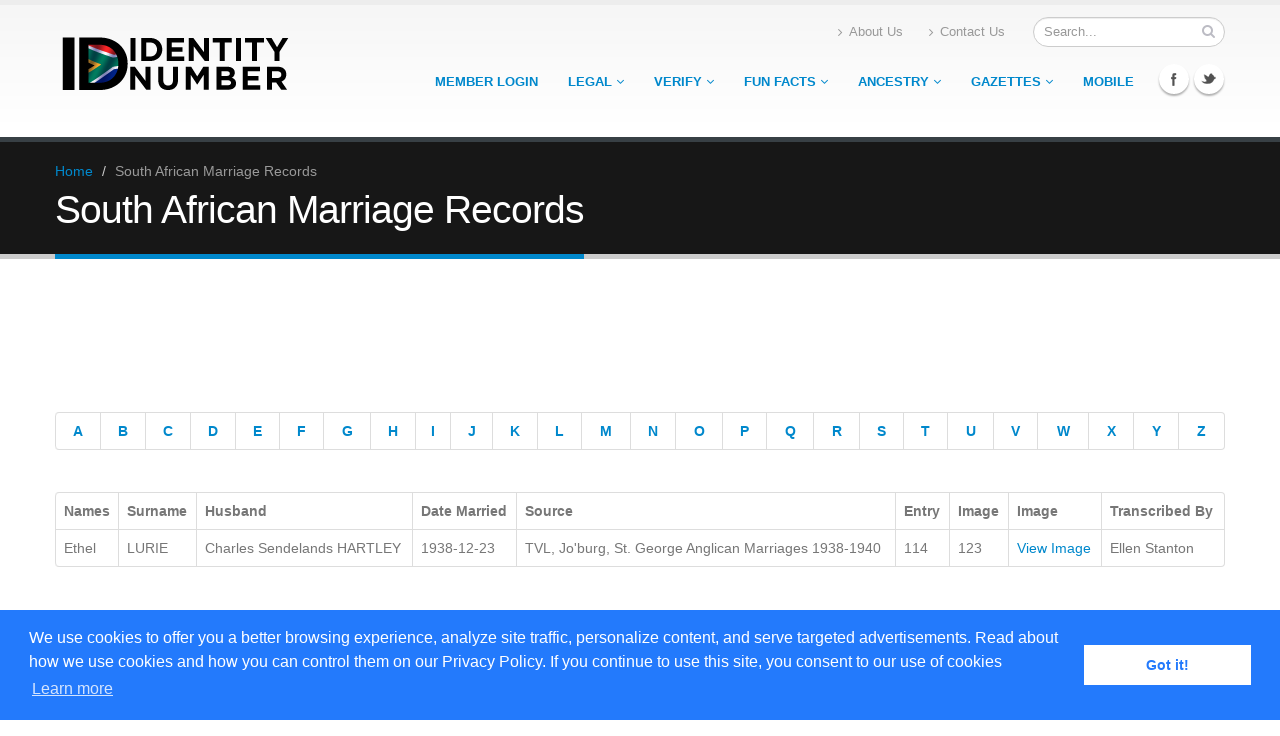

--- FILE ---
content_type: text/html; charset=UTF-8
request_url: https://www.identitynumber.org/marriage-lookup-surname-results1.php?surname=LURIE
body_size: 18224
content:
<!DOCTYPE html>
<!--[if IE 8]>			<html class="ie ie8"> <![endif]-->
<!--[if IE 9]>			<html class="ie ie9"> <![endif]-->
<!--[if gt IE 9]><!-->
<html> <!--<![endif]-->

<head>

	<!-- Basic -->
	<meta charset="utf-8">
	<meta charset="utf-8">
	<title>South African Marriage Records - IdentityNumber.org</title>
	<meta name="keywords" content="Search South African Marriage Records, Identity Number, Identity Verification, South Africa, ID Number, ID Verification, ID Number Ownership" />
	<meta name="description" content="Search South African Marriage Records Online">
	<meta name="author" content="IdentityNumber.org">

	<!-- Mobile Metas -->
	<meta name="viewport" content="width=device-width, initial-scale=1.0">

	<!-- Web Fonts  -->
	<link href="http://fonts.googleapis.com/css?family=Open+Sans:300,400,600,700,800|Shadows+Into+Light" rel="stylesheet" type="text/css">
	<link href="css/cookieconsent.min.css" rel="stylesheet">
	<!-- Libs CSS -->
	<link rel="stylesheet" href="css/bootstrap.css">
	<link rel="stylesheet" href="css/fonts/font-awesome/css/font-awesome.css">
	<link rel="stylesheet" href="vendor/flexslider/flexslider.css" media="screen" />
	<link rel="stylesheet" href="vendor/fancybox/jquery.fancybox.css" media="screen" />

	<!-- Theme CSS -->
	<link rel="stylesheet" href="css/theme.css">
	<link rel="stylesheet" href="css/theme-elements.css">

	<!-- Custom CSS -->
	<link rel="stylesheet" href="css/custom.css">

	<!-- Skin -->
	<link rel="stylesheet" href="css/skins/blue.css">

	<!-- Responsive CSS -->
	<link rel="stylesheet" href="css/bootstrap-responsive.css" />
	<link rel="stylesheet" href="css/theme-responsive.css" />

	<!-- Favicons -->
	<link rel="shortcut icon" href="img/favicon.ico">
	<link rel="apple-touch-icon" href="img/apple-touch-icon.png">
	<link rel="apple-touch-icon" sizes="72x72" href="img/apple-touch-icon-72x72.png">
	<link rel="apple-touch-icon" sizes="114x114" href="img/apple-touch-icon-114x114.png">
	<link rel="apple-touch-icon" sizes="144x144" href="img/apple-touch-icon-144x144.png">

	<!-- Head Libs -->
	<script src="vendor/modernizr.js"></script>

	<!--[if IE]>
			<link rel="stylesheet" href="css/ie.css">
		<![endif]-->

	<!--[if lte IE 8]>
			<script src="vendor/respond.js"></script>
		<![endif]-->

	<!-- Facebook OpenGraph Tags - Go to http://developers.facebook.com/ for more information.
		<meta property="og:title" content="IdentityNumber.org"/>
		<meta property="og:type" content="website"/>
		<meta property="og:url" content="http://www.identitynumber.org"/>
		<meta property="og:image" content="http://www.identitynumber.org"/>
		<meta property="og:site_name" content="Identity Number Verification"/>
		<meta property="fb:app_id" content=""/>
		<meta property="og:description" content="Identity Number.org"/>
		-->
	<script>
		(function(i, s, o, g, r, a, m) {
			i['GoogleAnalyticsObject'] = r;
			i[r] = i[r] || function() {
				(i[r].q = i[r].q || []).push(arguments)
			}, i[r].l = 1 * new Date();
			a = s.createElement(o),
				m = s.getElementsByTagName(o)[0];
			a.async = 1;
			a.src = g;
			m.parentNode.insertBefore(a, m)
		})(window, document, 'script', '//www.google-analytics.com/analytics.js', 'ga');

		ga('create', 'UA-38830505-2', 'identitynumber.org');
		ga('send', 'pageview');
	</script>
</head>

<body>

	<div class="body">
		<header>
			<div class="container">
				<h1 class="logo">
					<a href="index.php">
						<img alt="Porto" src="img/logo.png">
					</a>
				</h1>
				<div class="search">
					<form class="form-search" id="searchForm" action="page-search-results.html" method="get">
						<div class="control-group">
							<input type="text" class="input-medium search-query" name="q" id="q" placeholder="Search...">
							<button class="search" type="submit"><i class="icon-search"></i></button>
						</div>
					</form>
				</div>
				<nav>
					<ul class="nav nav-pills nav-top">
						<li>
							<a href="about-us.php"><i class="icon-angle-right"></i>About Us</a>
						</li>
						<li>
							<a href="contact-us.php"><i class="icon-angle-right"></i>Contact Us</a>
						</li>

					</ul>
				</nav>
				<div class="social-icons">
					<ul class="social-icons">
						<li class="facebook"><a href="http://www.facebook.com/" target="_blank" title="Facebook">Facebook</a></li>
						<li class="twitter"><a href="http://www.twitter.com/" target="_blank" title="Twitter">Twitter</a></li>
					</ul>
				</div>
				<nav>
											<ul class="nav nav-pills nav-main" id="mainMenu">
							

<li>
								<a href="https://www.identitynumber.org/research">
									Member Login
									
								</a></li>

							<li class="dropdown">
								<a class="dropdown-toggle" href="#">
									Legal
									<i class="icon-angle-down"></i>
								</a>
								<ul class="dropdown-menu">
									<li><a href="https://www.identitynumber.org/terms-of-use.php">Terms of Use</a></li>
									<li><a href="https://www.identitynumber.org/privacy-policy.php">Privacy Policy</a></li>
									<li><a href="https://www.identitynumber.org/using-this-service.php">How to Use this Service</a></li>
									<li><a href="https://www.identitynumber.org/faq.php">Frequently Asked Questions</a></li>
								</ul>
							</li>
							
<li class="dropdown">
								<a class="dropdown-toggle" href="#">
									Verify
									<i class="icon-angle-down"></i>
								</a>
								<ul class="dropdown-menu">
									<li><a href="research/id-verification.php">Identity Verification</a></li>
									<li><a href="https://www.identitynumber.org/id-change.php">New ID Number Verification</a></li>
								</ul>
							</li>

							<li class="dropdown">
								<a class="dropdown-toggle" href="#">
									Fun Facts
									<i class="icon-angle-down"></i>
								</a>
								<ul class="dropdown-menu">
									<li><a href="https://www.identitynumber.org/unique-name.php">Unique Name?</a></li>
									<li><a href="https://www.identitynumber.org/surnames.php">Surname Check</a></li>
									<li><a href="https://www.identitynumber.org/born-this-day.php">Births on this Day</a></li>
									<li><a href="https://www.identitynumber.org/company-lookup.php">Consumer Complaints</a></li>
								</ul>
							</li>

<li class="dropdown">
								<a class="dropdown-toggle" href="#">
									Ancestry
									<i class="icon-angle-down"></i>
								</a>
								<ul class="dropdown-menu">
									

<li class="dropdown-submenu">
										<a href="#">Death Notices</a>
										<ul class="dropdown-menu">
											<li><a href="https://www.identitynumber.org/death-records.php">Search by Name & Surname</a></li>
											<li><a href="https://www.identitynumber.org/id-number-lookup.php">Search by ID Number</a></li>

										</ul>
									</li>


									<li><a href="https://www.identitynumber.org/2008.php">Death Notices 2009+</a></li>

<li class="dropdown-submenu">
										<a href="#">Family Finder</a>
										<ul class="dropdown-menu">
											<li><a href="https://www.identitynumber.org/research">Family Finder</a></li>
											<li><a href="https://www.identitynumber.org/research/ff-maiden-name.php">Maiden Name Lookup</a></li>
										</ul>
									</li>

									<li><a href="https://www.identitynumber.org/maiden.php">Maiden Name Lookup</a></li>
									<li><a href="https://www.identitynumber.org/concentration-camps.php">British Concentration Camps</a></li>
									<li><a href="https://www.identitynumber.org/1800.php">The 1800's</a></li>
									<li><a href="https://www.identitynumber.org/maseti-files.php">Maseti Files</a></li>
									<li><a href="https://www.identitynumber.org/immigrated.php">When Immigrated?</a></li>
									<li><a href="https://www.identitynumber.org/marriage-lookup.php">Old Marriage Records</a></li>
									<li><a href="https://www.identitynumber.org/baptism.php">Old Baptism Records</a></li>
								</ul>
							</li>
<li class="dropdown">
								<a class="dropdown-toggle" href="#">
									Gazettes
									<i class="icon-angle-down"></i>
								</a>
								<ul class="dropdown-menu">
									<li><a href="https://www.identitynumber.org/legal-gazettes.php">Legal Gazettes</a></li>
								</ul>
							</li>

<li>
								<a href="https://www.identitynumber.org/mobile">
									Mobile
									
								</a></li>

						</ul>				</nav>
			</div>
		</header>

		<div role="main" class="main">

			<section class="page-top">
				<div class="container">
					<div class="row">
						<div class="span12">
							<ul class="breadcrumb">
								<li><a href="index.php">Home</a> <span class="divider">/</span></li>
								<li class="active">South African Marriage Records</li>
							</ul>
						</div>
					</div>
					<div class="row">
						<div class="span12">
							<h2>South African Marriage Records</h2>
						</div>
					</div>
				</div>
			</section>

			<div class="container">



				<div class="row">
					<center><script async src="//pagead2.googlesyndication.com/pagead/js/adsbygoogle.js"></script>
<!-- identitynumber.org -->
<ins class="adsbygoogle"
     style="display:inline-block;width:728px;height:90px"
     data-ad-client="ca-pub-2506999837792966"
     data-ad-slot="9155318736"></ins>
<script>
(adsbygoogle = window.adsbygoogle || []).push({});
</script></center><br>
					<div class="span12">
						<table class="table table-bordered">
							<thead>
								<tr>
									<th>
										<center><a href="https://www.identitynumber.org/marriage-lookup-surname.php?id=A">A</a></center>
									</th>
									<th>
										<center><a href="https://www.identitynumber.org/marriage-lookup-surname.php?id=B">B</a></center>
									</th>
									<th>
										<center><a href="https://www.identitynumber.org/marriage-lookup-surname.php?id=C">C</a></center>
									</th>
									<th>
										<center><a href="https://www.identitynumber.org/marriage-lookup-surname.php?id=D">D</a></center>
									</th>
									<th>
										<center><a href="https://www.identitynumber.org/marriage-lookup-surname.php?id=E">E</a></center>
									</th>
									<th>
										<center><a href="https://www.identitynumber.org/marriage-lookup-surname.php?id=F">F</a></center>
									</th>
									<th>
										<center><a href="https://www.identitynumber.org/marriage-lookup-surname.php?id=G">G</a></center>
									</th>
									<th>
										<center><a href="https://www.identitynumber.org/marriage-lookup-surname.php?id=H">H</a></center>
									</th>
									<th>
										<center><a href="https://www.identitynumber.org/marriage-lookup-surname.php?id=I">I</a></center>
									</th>
									<th>
										<center><a href="https://www.identitynumber.org/marriage-lookup-surname.php?id=J">J</a></center>
									</th>
									<th>
										<center><a href="https://www.identitynumber.org/marriage-lookup-surname.php?id=K">K</a></center>
									</th>
									<th>
										<center><a href="https://www.identitynumber.org/marriage-lookup-surname.php?id=L">L</a></center>
									</th>
									<th>
										<center><a href="https://www.identitynumber.org/marriage-lookup-surname.php?id=M">M</a></center>
									</th>
									<th>
										<center><a href="https://www.identitynumber.org/marriage-lookup-surname.php?id=N">N</a></center>
									</th>
									<th>
										<center><a href="https://www.identitynumber.org/marriage-lookup-surname.php?id=O">O</a></center>
									</th>
									<th>
										<center><a href="https://www.identitynumber.org/marriage-lookup-surname.php?id=P">P</a></center>
									</th>
									<th>
										<center><a href="https://www.identitynumber.org/marriage-lookup-surname.php?id=Q">Q</a></center>
									</th>
									<th>
										<center><a href="https://www.identitynumber.org/marriage-lookup-surname.php?id=R">R</a></center>
									</th>
									<th>
										<center><a href="https://www.identitynumber.org/marriage-lookup-surname.php?id=S">S</a></center>
									</th>
									<th>
										<center><a href="https://www.identitynumber.org/marriage-lookup-surname.php?id=T">T</a></center>
									</th>
									<th>
										<center><a href="https://www.identitynumber.org/marriage-lookup-surname.php?id=U">U</a></center>
									</th>
									<th>
										<center><a href="https://www.identitynumber.org/marriage-lookup-surname.php?id=V">V</a></center>
									</th>
									<th>
										<center><a href="https://www.identitynumber.org/marriage-lookup-surname.php?id=W">W</a></center>
									</th>
									<th>
										<center><a href="https://www.identitynumber.org/marriage-lookup-surname.php?id=X">X</a></center>
									</th>
									<th>
										<center><a href="https://www.identitynumber.org/marriage-lookup-surname.php?id=Y">Y</a></center>
									</th>
									<th>
										<center><a href="https://www.identitynumber.org/marriage-lookup-surname.php?id=Z">Z</a></center>
									</th>
								</tr>
							</thead>
						</table>
						<br>

						<table class="table table-bordered">
							<thead>
								<tr>
									<th>
										Names
									</th>
									<th>
										Surname
									</th>
									<th>
										Husband
									</th>
									<th>
										Date Married
									</th>
									<th>
										Source
									</th>
									<th>
										Entry
									</th>
									<th>
										Image
									</th>
									<th>
										Image
									</th>
									<th>
										Transcribed By
									</th>
								</tr>
							</thead>
							<tbody>
								<tr class="gradeX"><td>Ethel</td><td>LURIE</td><td>Charles Sendelands HARTLEY</td><td>1938-12-23</td><td>TVL, Jo'burg, St. George Anglican Marriages 1938-1940</td><td>114</td><td>123</td><td><a href="https://familysearch.org/pal:/MM9.3.1/TH-1942-23578-63092-22?cc=1468076&wc=SFVW-7M8:44975801,52325201,58673701,58825001" target="_BLANK">View Image</a></td><td>Ellen Stanton</td></tr>
							</tbody>
						</table>

						<center><script async src="//pagead2.googlesyndication.com/pagead/js/adsbygoogle.js"></script>
<!-- identitynumber.org -->
<ins class="adsbygoogle"
     style="display:inline-block;width:728px;height:90px"
     data-ad-client="ca-pub-2506999837792966"
     data-ad-slot="9155318736"></ins>
<script>
(adsbygoogle = window.adsbygoogle || []).push({});
</script></center><br>
					</div>
				</div>

			</div>



			<footer>
				<div class="container">
					<div class="row">
						<div class="footer-ribon">
							<span>Get in Touch</span>
						</div>

						<div class="span10">
							<div class="contact-details">
								<h4>Contact Us</h4>
								<ul class="contact">

									<li>
										<p><i class="icon-envelope"></i> <strong>Email:</strong> <a href="mailto:info@identitynumber.org">info@identitynumber.org</a></p>
									</li>
								</ul>
							</div>
						</div>
						<div class="span2">
							<h4>Follow Us</h4>
							<div class="social-icons">
								<ul class="social-icons">
									<li class="facebook"><a href="http://www.facebook.com/" target="_blank" data-placement="bottom" rel="tooltip" title="Facebook">Facebook</a></li>
									<li class="twitter"><a href="http://www.twitter.com/" target="_blank" data-placement="bottom" rel="tooltip" title="Twitter">Twitter</a></li>
									<li class="linkedin"><a href="http://www.linkedin.com/" target="_blank" data-placement="bottom" rel="tooltip" title="Linkedin">Linkedin</a></li>
								</ul>
							</div>
						</div>
					</div>
				</div>
				<div class="footer-copyright">
					<div class="container">
						<div class="row">

							<div class="span7">
								<p>© Copyright (1998 - 2020) - IdentityNumber.org. All Rights Reserved.</p>
								<a href="http://www.dmca.com/Protection/Status.aspx?ID=9e2bcd5c-4e39-4474-a059-cb29d7583f13" title="DMCA.com Protection Status" class="dmca-badge"> <img src="//images.dmca.com/Badges/dmca_protected_16_120.png?ID=9e2bcd5c-4e39-4474-a059-cb29d7583f13" alt="DMCA.com Protection Status"></a>
								<script src="//images.dmca.com/Badges/DMCABadgeHelper.min.js"> </script>
							</div>
							<div class="span4">
								<nav id="sub-menu">
									<ul>
										<li><a href="index.php">Home</a></li>
										<li><a href="about-us.php">About Us</a></li>
										<li><a href="contact-us.php">Contact Us</a></li>
									</ul>
								</nav>
							</div>
						</div>
					</div>
				</div>
			</footer>
		</div>

		<!-- Libs -->
		<script type="text/javascript" src="https://ajax.googleapis.com/ajax/libs/jquery/1.9.0/jquery.min.js"></script>
		<script>
			window.jQuery || document.write('<script src="vendor/jquery.js"><\/script>')
		</script>
		<script src="vendor/jquery.easing.js"></script>
		<script src="vendor/jquery.cookie.js"></script>
		<!-- <script src="master/style-switcher/style.switcher.js"></script> -->
		<script src="vendor/bootstrap.js"></script>
		<script src="vendor/selectnav.js"></script>
		<script src="vendor/twitterjs/twitter.js"></script>
		<script src="vendor/flexslider/jquery.flexslider.js"></script>
		<script src="vendor/jflickrfeed/jflickrfeed.js"></script>
		<script src="vendor/fancybox/jquery.fancybox.js"></script>
		<script src="vendor/jquery.validate.js"></script>

		<script src="js/plugins.js"></script>

		<!-- Page Scripts -->

		<!-- Theme Initializer -->
		<script src="js/theme.js"></script>

		<!-- Custom JS -->
		<script src="js/custom.js"></script>
		<script src="js/cookieconsent.min.js"></script>
		<script>
			window.addEventListener("load", function() {
				window.cookieconsent.initialise({
					"palette": {
						"popup": {
							"background": "#237afc"
						},
						"button": {
							"background": "#fff",
							"text": "#237afc"
						}
					},
					"content": {
						"message": "We use cookies to offer you a better browsing experience, analyze site traffic, personalize content, and serve targeted advertisements. Read about how we use cookies and how you can control them on our Privacy Policy. If you continue to use this site, you consent to our use of cookies",
						"href": "https://www.identitynumber.org/privacy-policy.php"
					}
				})
			});
		</script>


</body>

</html>

--- FILE ---
content_type: text/html; charset=utf-8
request_url: https://www.google.com/recaptcha/api2/aframe
body_size: 267
content:
<!DOCTYPE HTML><html><head><meta http-equiv="content-type" content="text/html; charset=UTF-8"></head><body><script nonce="nqNbWO2O1pUGTnjbHTlawQ">/** Anti-fraud and anti-abuse applications only. See google.com/recaptcha */ try{var clients={'sodar':'https://pagead2.googlesyndication.com/pagead/sodar?'};window.addEventListener("message",function(a){try{if(a.source===window.parent){var b=JSON.parse(a.data);var c=clients[b['id']];if(c){var d=document.createElement('img');d.src=c+b['params']+'&rc='+(localStorage.getItem("rc::a")?sessionStorage.getItem("rc::b"):"");window.document.body.appendChild(d);sessionStorage.setItem("rc::e",parseInt(sessionStorage.getItem("rc::e")||0)+1);localStorage.setItem("rc::h",'1768962770263');}}}catch(b){}});window.parent.postMessage("_grecaptcha_ready", "*");}catch(b){}</script></body></html>

--- FILE ---
content_type: text/css
request_url: https://www.identitynumber.org/css/theme.css
body_size: 16125
content:
html,

body {

	height: 100%;

}



body {

	background-color: #FFF;

	color: #777;

	font-family: "Open Sans", Arial, sans-serif;

	font-size: 14px;

	line-height: 22px;

	margin: 0;

}



/* Header */

header {

	clear: both;

	border-top: 5px solid #EDEDED;

	background: #f6f6f6;

	background: -moz-linear-gradient(top,  #f6f6f6 0%, #ffffff 100%);

	background: -webkit-gradient(linear, left top, left bottom, color-stop(0%,#f6f6f6), color-stop(100%,#ffffff));

	background: -webkit-linear-gradient(top,  #f6f6f6 0%,#ffffff 100%);

	background: -o-linear-gradient(top,  #f6f6f6 0%,#ffffff 100%);

	background: -ms-linear-gradient(top,  #f6f6f6 0%,#ffffff 100%);

	background: linear-gradient(to bottom,  #f6f6f6 0%,#ffffff 100%);

}



/* Social Icons */

header div.social-icons {

	clear: right;

	float: right;

	margin-top: -2px;

}



header div.container {

	position: relative;

}



/* Search */

header div.search {

	float: right;

	margin: 10px 0 0;

	min-width: 206px;

}



header div.search button {

	background: none;

	border: 0;

	color: #BCBCC4;

	margin: 0;

	padding: 0;

	position: absolute;

	right: 10px;

	top: 6px;

}



header div.search button:hover {

	color: #000;

}



header div.search div.control-group {

	position: relative;

	text-align: right;

}



header div.search input.search-query {

	-moz-transition-duration: 0.2s;

	-moz-transition-property: all;

	-moz-transition-timing-function: ease-in;

	-o-transition-duration: 0.2s;

	-o-transition-property: all;

	-o-transition-timing-function: ease-in;

	-webkit-transition-duration: 0.2s;

	-webkit-transition-property: all;

	-webkit-transition-timing-function: ease-in;

	font-size: 0.9em;

	margin: 2px 0 0 10px;

	padding-right: 30px;

	padding-left: 10px;

	transition-duration: 0.2s;

	transition-property: all;

	transition-timing-function: ease-in;

	width: 150px;

}



header div.search input:focus {

	width: 180px;

}



/* Logo */

header h1.logo {

	float: left;

	margin: 15px 0;

	padding: 0;

}
header h2.logo {

	float: left;

	margin: 15px 0;

	padding: 0;

}

.short.home {
    font-size: 2.8em;
}

/* Navigation */

header nav {

	float: right;

}



header nav select.selectnav {

	display: none;

}



header nav ul.nav-main {

	margin: -5px 10px 20px 0

}



header nav ul.nav-main li.dropdown.open a.dropdown-toggle {

	-moz-border-radius: 5px 5px 0px 0px;

	-webkit-border-radius: 5px 5px 0px 0px;

	border-radius: 5px 5px 0px 0px;

}



header nav ul.nav-main ul.dropdown-menu,

header nav ul.nav-main li.dropdown.open a.dropdown-toggle,

header nav ul.nav-main li.active a {

	background-color: #CCC;

}



header nav ul.nav-main ul.dropdown-menu {

	-moz-border-radius: 0 6px 6px 6px;

	-moz-box-shadow: 0px 5px 4px 0px rgba(0, 0, 0, 0.3);

	-webkit-border-radius: 0 6px 6px 6px;

	-webkit-box-shadow: 0px 5px 4px 0px rgba(0, 0, 0, 0.3);

	border: 0;

	border-radius: 0 6px 6px 6px;

	box-shadow: 0px 5px 4px 0px rgba(0, 0, 0, 0.3);

	margin: 1px 0 0 3px;

	padding: 5px;

}



header nav ul.nav-main ul.dropdown-menu ul.dropdown-menu {

	-moz-border-radius: 6px;

	-webkit-border-radius: 6px;

	border-radius: 6px;

	margin-left: 0;

	margin-top: -5px;

}



header nav ul.nav-main ul.dropdown-menu li:hover > a {

	filter: none;

	background: #999;

}



header nav ul.nav-main ul.dropdown-menu li > a {

	color: #FFF;

	font-weight: 400;

	padding-bottom: 4px;

	padding-top: 4px;

	text-transform: none;

	position: relative;

}



header nav ul.nav-main ul.dropdown-menu li > a {

	padding: 8px 10px 8px 5px;

	border-bottom: 1px solid rgba(255,255,255,0.2);

}



header nav ul.nav-main ul.dropdown-menu li:last-child > a {

	border-bottom: 0;

}



header nav ul.nav-main li a {

	font-size: 0.9em;

	font-style: normal;

	font-weight: 600;

	line-height: 20px;

	margin-left: 3px;

	margin-right: 3px;

	text-transform: uppercase;

}



header nav ul.nav-main li.dropdown:hover > a {

	padding-bottom:11px;

	margin-bottom:-1px;

}



header nav ul.nav-main li.dropdown:hover a.dropdown-toggle {

	-moz-border-radius: 5px 5px 0px 0px;

	-webkit-border-radius: 5px 5px 0px 0px;

	border-radius: 5px 5px 0px 0px;

}



header nav ul.nav-main li.dropdown:hover > ul {

	display: block;

}



header nav ul.nav-top {

	margin: 10px 0 -10px;

	min-height: 62px;

}



header nav ul.nav-top li span {

	display: block;

	line-height: 14px;

	margin-bottom: 2px;

	margin-right: 2px;

	margin-top: 2px;

	padding: 8px 2px 8px 12px;

}



header nav ul.nav-top li a,

header nav ul.nav-top li span {

	color: #999;

	font-size: 0.9em;

}



header nav ul.nav-top li i {

	margin-right: 6px;

	position: relative;

	top: 1px;

}



/* Sticky Menu */

body.sticky-menu-active header {

	-moz-box-shadow: 0 0 3px rgba(0, 0, 0, 0.10);

	-webkit-box-shadow: 0 0 3px rgba(0, 0, 0, 0.10);

	background: #FFF;

	border-bottom: 1px solid #E9E9E9;

	position: fixed;

	top: -50px;

	width: 100%;

	z-index: 201;

	box-shadow: 0 0 3px rgba(0, 0, 0, 0.10);

	filter: none;

}



body.sticky-menu-active header h1.logo {

	position: absolute;

	bottom: -5px;

}



body.sticky-menu-active header nav ul.nav-main {

	margin-bottom: 12px;

}



body.sticky-menu-active div.main {

	margin-top: 65px;

}



/* Map */

div.map-section {

	background: transparent url(../img/map-top.png) center 0 no-repeat;

	padding-top: 220px;

	margin-top: 40px;

}



/* Section Featured */

section.featured {

	background: #F0F0ED;

	border-top: 5px solid #ECECE8;

	margin: 35px 0;

	padding: 50px 0;

}



section.featured.footer {

	margin: 30px 0 -70px;

}



section.featured.map {

	background-image: url(../img/map-bottom.png);

	background-position: center 0;

	background-repeat: no-repeat;

	margin-top: 0;

	border-top: 0;

}



/* Section Highlight */

section.highlight {

	background: #CCC;

	boder-left: 0;

	boder-right: 0;

	border: 3px solid #CCC;

	margin: 35px 0 45px;

	padding: 40px 0;

}



section.highlight div.thumbnail {

	background-color: #FFF;

}



section.highlight,

section.highlight p,

section.highlight h1,

section.highlight h2,

section.highlight h3,

section.highlight h4,

section.highlight h5 {

	color: #FFF;

}



section.highlight.footer {

	margin: 45px 0 -70px;

}



/* Sidebar */

aside ul.nav-list > li > a {

	color: #666;

	font-size: 0.9em;

}



/* Home Slider - Revolution Slider */

div.slider-container {

	background: #666;

	max-height: 500px;

	overflow: hidden;

	padding: 0;

	position: relative;

}



div.slider-container ul {

	list-style: none;

	margin: 0;

	padding: 0;

}



div.slider {

	max-height: 450px;

	position: relative;

}



div.slider div.tp-bannertimer {

	background-color: #CCC;

	background-position: 0 -13px;

	top: 0;

	height: 7px;

}



div.slider-container {

	background: #171717;

}



div.slider-container div.caption {

	filter: alpha(opacity=0);

	opacity: 0;

}



div.slider-container div.top-label {

	color: #FFF;

	font-size: 24px;

	font-weight: 300;

}



div.slider-container div.main-label {

	color: #FFF;

	font-size: 62px;

	font-weight: 800;

	text-shadow: 2px 2px 4px rgba(0, 0, 0, 0.35);

}



div.slider-container div.bottom-label {

	color: #FFF;

	font-size: 20px;

	font-weight: 300;

}



div.slider-container div.caption a,

div.slider-container div.caption a:hover {

	color: #FFF;

}



/* Home Slider - Nivo Slider */

div.nivo-slider  {

	position: relative;

}



div.nivo-slider .theme-default .nivoSlider {

	-moz-border-radius: 10px 10px 0px 0px;

	-webkit-border-radius: 10px 10px 0px 0px;

	border-radius: 10px 10px 0px 0px;

	-moz-box-shadow: none;

	-webkit-box-shadow: none;

	box-shadow: none;

	margin-top: 10px;

}



div.nivo-slider .theme-default .nivoSlider img {

	-moz-border-radius: 10px 10px 0px 0px;

	-webkit-border-radius: 10px 10px 0px 0px;

	border-radius: 10px 10px 0px 0px;

}



div.nivo-slider .theme-default .nivo-controlNav {

	margin-top: -72px;

	position: absolute;

	z-index: 100;

	right: 5px;

	bottom: -17px;

}



div.nivo-slider .theme-default .nivo-caption {

	padding-left: 20px;

}



/* Home Intro */

div.home-intro {

	background-color: #171717;

	margin-bottom: 60px;

	overflow: hidden;

	padding: 20px 0 10px 0;

	position: relative;

	text-align: left;

}



div.home-intro div.get-started {

	margin-top: 15px;

	margin-bottom: 15px;

	position: relative;

	text-align: right;

}



div.home-intro div.get-started a.btn {

	position: relative;

	z-index: 1;

}



div.home-intro div.get-started a.btn i {

	font-size: 1.1em;

	font-weight: normal;

	margin-left: 5px;

}



div.home-intro div.get-started a {

	color: #FFF;

}



div.home-intro div.learn-more {

	margin-left: 15px;

}



div.home-intro p {

	color: #FFF;

	display: inline-block;

	font-size: 1.4em;

	font-weight: 300;

	max-width: 800px;

	padding-top: 5px;

}



div.home-intro p span {

	color: #999;

	display: block;

	font-size: 0.8em;

	padding-top: 5px;

}



div.home-intro p em {

	font-family: "Shadows Into Light", cursive;

	font-size: 1.6em;

}



div.home-intro-compact {

	-moz-border-radius: 0 0 10px 10px;

	-webkit-border-radius: 0 0 10px 10px;

	border-radius: 0 0 10px 10px;

	margin-top: -10px;

}



div.home-intro-compact p {

	padding-left: 20px;

}



div.home-intro-compact div.get-started {

	padding-right: 20px;

}



/* Home Concept */

div.home-concept {

	background: transparent url(../img/home-concept.png) no-repeat center 0;

	width: 100%;

	overflow: hidden;

}



div.home-concept div.row {

	position: relative;

}



div.home-concept div.process-image {

	-moz-transition: all 0.3s ease-out 0.3s;

	-o-transition: all 0.3s ease-out 0.3s;

	-webkit-transition: all 0.3s ease-out 0.3s;

	transition: all 0.3s ease-out 0.3s;

	background: transparent url(../img/home-concept-item.png) no-repeat 0 0;

	width: 160px;

	height: 175px;

	margin: 135px 0 0 0;

	padding-bottom: 50px;

	position: relative;

	z-index: 1;

}



div.home-concept div.process-image img {

	-moz-border-radius: 150px;

	-webkit-border-radius: 150px;

	border-radius: 150px;

	margin: 7px 8px;

}



div.home-concept strong {

	display: block;

	font-family: "Shadows Into Light", cursive;

	font-size: 1.8em;

	font-weight: normal;

	position: relative;

	margin-top: 25px;

}



div.home-concept strong.our-work {

	margin-top: 48px;

}



div.home-concept div.project-image {

	background: transparent url(../img/home-concept-item.png) no-repeat 100% 0;

	width: 350px;

	height: 376px;

	margin: 15px 0 0 -30px;

	padding-bottom: 45px;

	position: relative;

	z-index: 1;

}



div.home-concept span.sun {

	background: transparent url(../img/home-concept-icons.png) no-repeat 0 0;

	width: 60px;

	height: 56px;

	display: block;

	position: absolute;

	left: 10%;

	top: 35px;

}



div.home-concept span.cloud {

	background: transparent url(../img/home-concept-icons.png) no-repeat 100% 0;

	width: 116px;

	height: 56px;

	display: block;

	position: absolute;

	left: 57%;

	top: 35px;

}



/* Page Top */

section.page-top {

	background-color: #171717;

	border-bottom: 5px solid #CCC;

	border-top: 5px solid #384045;

	margin-bottom: 35px;

	margin-top: 15px;

	min-height: 50px;

	padding: 0;

	padding: 20px;

	position: relative;

	text-align: left;

}



section.page-top ul.breadcrumb {

	background: none;

	margin: -3px 0 0;

	padding: 0;

}



section.page-top ul.breadcrumb > li {

	text-shadow: none;

}



section.page-top h2 {

	border-bottom: 5px solid #CCC;

	color: #FFF;

	display: inline-block;

	font-weight: 200;

	margin: 0 0 -25px;

	min-height: 37px;

	padding: 0 0 17px;

	position: relative;

}



/* Page Top Custom - Create your Own */

section.page-top.custom-product {

	background: #999;

	border-top: 5px solid #888;

}



section.page-top.custom-product div.row {

	position: relative;

}



section.page-top.custom-product p.lead {

	color: #CCC;

}



section.page-top.custom-product img {

	bottom: -20px;

	position: absolute;

	right: 0;

}



section.page-top.custom-product h1 {

	color: #FFF;

	margin-bottom: 10px;

	margin-top: 30px;

}



/* Page 404 */

section.page-not-found {

	margin: 50px 0;

}



section.page-not-found h2 {

	font-size: 140px;

	font-weight: 600;

	letter-spacing: -10px;

	line-height: 140px;

}



section.page-not-found h4 {

	color: #777;

}



section.page-not-found p {

	font-size: 1.4em;

	line-height: 36px;

}



div.page-not-found-main {

	margin-top: 25px;

	text-align: center;

}



/* Sitemap */

ul.sitemap > li > a {

	font-weight: bold;

}



ul.sitemap.list li {

	margin: 0 0 3px 0;

}



ul.sitemap.list ul {

	margin-bottom: 5px;

	margin-top: 5px;

}



/* Footer */

footer {

	background: #121214;

	border-top: 4px solid #1F1F1F;

	font-size: 0.9em;

	margin-top: 70px;

	padding: 80px 0 0;

	position: relative;

}



footer div.footer-ribon {

	background: #999;

	position: absolute;

	margin: -100px 0 0 30px;

	padding: 10px 20px 6px 20px;

}



footer div.footer-ribon::before {

	border-right: 10px solid #646464;

	border-top: 16px solid transparent;

	content: "";

	display: block;

	height: 0;

	left: -17px;

	position: absolute;

	top: 0;

	width: 7px;

}



footer div.footer-ribon span {

	color: #FFF;

	font-family: "Shadows Into Light", cursive;

	font-size: 1.6em;

}



footer div.container div.row > div {

	margin-bottom: 25px;

}



footer div.container input:focus {

	-moz-box-shadow: none;

	-webkit-box-shadow: none;

	box-shadow: none;

}



footer div.social-icons li:hover {

	background-color: transparent;

}



footer div.twitter a.time {

	color: #999;

	display: block;

	font-size: 0.9em;

	padding-top: 3px;

}



footer div.twitter ul {

	list-style: none;

	margin: 0;

	padding: 0;

}



footer ul.contact {

	list-style: none;

	margin: 0;

	padding: 0;

}



footer ul.contact i {

	float: left;

	margin: 4px 5px 10px 0;

}



footer ul.contact p {

	margin-bottom: 10px;

}



footer a.logo {

	display: block;

}



footer form {

	filter: alpha(opacity=85);

	opacity: 0.85;

}



footer h1,

footer h2,

footer h3,

footer h4,

footer h5,

footer a {

	color: #FFF !important;

}



footer a:hover {

	color: #CCC;

}



footer h4 {

	font-size: 1.8em;

	font-weight: 200;

	text-shadow: 1px 1px 1px #000;

}



div.footer-copyright {

	background: #0C0C0C;

	border-top: 4px solid #111;

	margin-top: 40px;

	padding: 30px 0 10px;

}



div.footer-copyright nav {

	float: right;

}



div.footer-copyright nav ul {

	list-style: none;

	margin: 0;

	padding: 0;

}



div.footer-copyright nav ul li {

	border-left: 1px solid #505050;

	display: inline-block;

	line-height: 12px;

	margin: 0;

	padding: 0 8px;

}



div.footer-copyright nav ul li:first-child {

	border: medium none;

	padding-left: 0;

}



div.footer-copyright p {

	color: #555;

	margin: 0;

	padding: 0;

}



footer div.alert a {

	color: #222 !important;

}



footer div.alert a:hover {

	color: #666 !important;

}



/* Boxed Layout */

body.boxed {

	background-color: transparent;

	background-position: 0 0;

	background-repeat: repeat;

}



body.boxed div.body {

	-moz-border-radius: 5px;

	-moz-box-shadow: 0 0 4px rgba(0, 0, 0, 0.15);

	-webkit-border-radius: 5px;

	-webkit-box-shadow: 0 0 4px rgba(0, 0, 0, 0.15);

	background-color: #FFFFFF;

	border-bottom: 5px solid #121214;

	border-radius: 5px;

	border-top: 5px solid #CCC;

	box-shadow: 0 0 4px rgba(0, 0, 0, 0.15);

	margin: 25px auto;

	max-width: 100%;

	width: 1040px;

}



body.boxed header {

	padding: 15px 0;

}



/* Scroll to Top*/

a.scroll-to-top {

	-moz-border-radius: 50px 50px 0 0;

	-moz-transition: all 0.3s;

	-o-transition: all 0.3s;

	-webkit-border-radius: 50px 50px 0 0;

	-webkit-transition: all 0.3s;

	background: #404040;

	border-radius: 50px 50px 0 0;

	bottom: 0px;

	color: #FFF;

	display: block;

	height: 9px;

	opacity: 0;

	padding: 13px 0 27px;

	position: fixed;

	right: 10px;

	text-align: center;

	text-decoration: none;

	transition: all 0.3s;

	width: 49px;

	z-index: 9999;

}



a.scroll-to-top:hover {

	filter: alpha(opacity=100);

	opacity: 1;

}



a.scroll-to-top.visible {

	filter: alpha(opacity=75);

	opacity: 0.75;

}